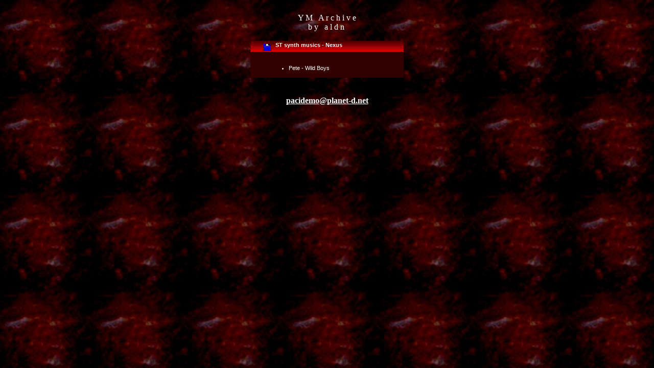

--- FILE ---
content_type: text/html; charset=utf-8
request_url: https://pacidemo.planet-d.net/aldn/nexus.html
body_size: 629
content:
<!DOCTYPE HTML PUBLIC "-//W3C//DTD HTML 3.2 Final//EN">
<HTML>
<HEAD>
<TITLE>PaCidemo area - ym archives</TITLE>
<STYLE>				TD  {
					font-family : Arial, Helvetica, sans-serif;
					font-size : 11px;
					font-style : normal;
					font-weight : normal;
					padding-left : 25px;
					padding-right : 5px;
					height : 15px;
					vertical-align : top;
					text-align : justify;
				}
				UL {
					margin-left : 10px;
				}
				SPAN.1 {
					filter: DropShadow(Color=#816B5B, OffX=2, OffY=2, Positive=1);
					height: 11px;
					font-size: 24px;
					font-family: cursive;
					font-weight: bold;
					text-align: center;
					color: #FFFFFF;
					font-style : italic;
				}
				A:hover {
					background : #B2A194;
					color : Black;
				}
</STYLE>
</HEAD>
<body bgcolor="#110606" text="#FFFFFF" link="#FFFFFF" vlink="#FFFFFF" alink="#FFFFFF" background="../back.jpg">
<div align="center">
<br><span class="text1">Y&nbsp;M&nbsp;&nbsp;&nbsp;A&nbsp;r&nbsp;c&nbsp;h&nbsp;i&nbsp;v&nbsp;e<br>b&nbsp;y&nbsp;&nbsp;&nbsp;a&nbsp;l&nbsp;d&nbsp;n&nbsp;</span>
<br><br>
<table width="300" border="0" cellspacing="0" cellpadding="2">
<tr><td background="back.gif"><span style="font: italic; font-weight: bold;"><a href="ym/nexus.zip"><img src="disk.gif" alt="" width="15" height="15" border="0" align="middle"></a>&nbsp;&nbsp;&nbsp;ST synth musics - Nexus</span></td></tr>
<tr><td bgcolor="#330000"><br><ul>
<li>Pete - Wild Boys</li>
</ul></td></tr></table>
<br><br><a href="mailto:pacidemo@planet-d.net" style="color: White;"><strong>pacidemo@planet-d.net</strong></a></div><br><br></body>
</html>
